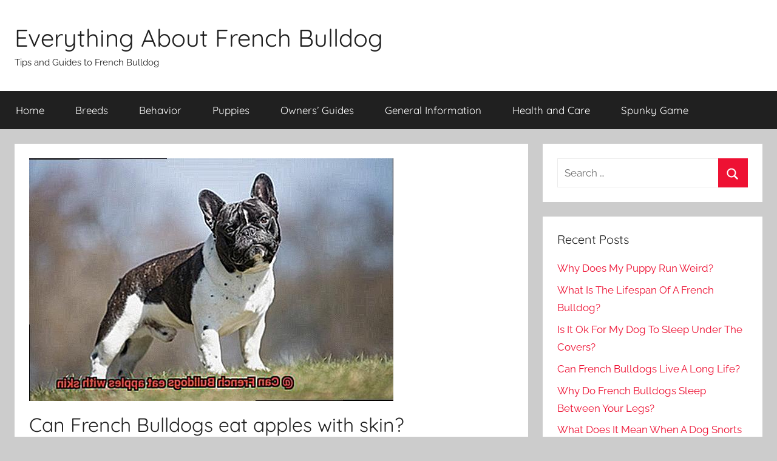

--- FILE ---
content_type: text/html; charset=UTF-8
request_url: https://www.allfrbulldogs.com/can-french-bulldogs-eat-apples-with-skin/
body_size: 18713
content:
<!DOCTYPE html>
<html lang="en-US"
	prefix="og: https://ogp.me/ns#" >

<head>
<meta charset="UTF-8">
<meta name="viewport" content="width=device-width, initial-scale=1">
<link rel="profile" href="https://gmpg.org/xfn/11">

<title>Can French Bulldogs eat apples with skin? – Allfrbulldogs.com</title>

		<!-- All in One SEO 4.1.4.5 -->
		<meta name="robots" content="max-image-preview:large" />
		<link rel="canonical" href="https://www.allfrbulldogs.com/can-french-bulldogs-eat-apples-with-skin/" />
		<meta property="og:locale" content="en_US" />
		<meta property="og:site_name" content="Everything About French Bulldog – Tips and Guides to French Bulldog" />
		<meta property="og:type" content="article" />
		<meta property="og:title" content="Can French Bulldogs eat apples with skin? – Allfrbulldogs.com" />
		<meta property="og:url" content="https://www.allfrbulldogs.com/can-french-bulldogs-eat-apples-with-skin/" />
		<meta property="article:published_time" content="2023-09-15T08:38:43+00:00" />
		<meta property="article:modified_time" content="2023-09-15T08:38:43+00:00" />
		<meta name="twitter:card" content="summary" />
		<meta name="twitter:domain" content="www.allfrbulldogs.com" />
		<meta name="twitter:title" content="Can French Bulldogs eat apples with skin? – Allfrbulldogs.com" />
		<meta name="google" content="nositelinkssearchbox" />
		<script type="application/ld+json" class="aioseo-schema">
			{"@context":"https:\/\/schema.org","@graph":[{"@type":"WebSite","@id":"https:\/\/www.allfrbulldogs.com\/#website","url":"https:\/\/www.allfrbulldogs.com\/","name":"Everything About French Bulldog","description":"Tips and Guides to French Bulldog","inLanguage":"en-US","publisher":{"@id":"https:\/\/www.allfrbulldogs.com\/#organization"}},{"@type":"Organization","@id":"https:\/\/www.allfrbulldogs.com\/#organization","name":"Everything About French Bulldog","url":"https:\/\/www.allfrbulldogs.com\/"},{"@type":"BreadcrumbList","@id":"https:\/\/www.allfrbulldogs.com\/can-french-bulldogs-eat-apples-with-skin\/#breadcrumblist","itemListElement":[{"@type":"ListItem","@id":"https:\/\/www.allfrbulldogs.com\/#listItem","position":1,"item":{"@type":"WebPage","@id":"https:\/\/www.allfrbulldogs.com\/","name":"Home","description":"Welcome to Our French Bulldog Guide Online. We offer everything About a French Bull dog including breeding, Care, Behavior, training and everything else. Enjoy!","url":"https:\/\/www.allfrbulldogs.com\/"},"nextItem":"https:\/\/www.allfrbulldogs.com\/can-french-bulldogs-eat-apples-with-skin\/#listItem"},{"@type":"ListItem","@id":"https:\/\/www.allfrbulldogs.com\/can-french-bulldogs-eat-apples-with-skin\/#listItem","position":2,"item":{"@type":"WebPage","@id":"https:\/\/www.allfrbulldogs.com\/can-french-bulldogs-eat-apples-with-skin\/","name":"Can French Bulldogs eat apples with skin?","url":"https:\/\/www.allfrbulldogs.com\/can-french-bulldogs-eat-apples-with-skin\/"},"previousItem":"https:\/\/www.allfrbulldogs.com\/#listItem"}]},{"@type":"Person","@id":"https:\/\/www.allfrbulldogs.com\/author\/superboyairserbiavirtual\/#author","url":"https:\/\/www.allfrbulldogs.com\/author\/superboyairserbiavirtual\/","name":"French Bulldog Lovers","image":{"@type":"ImageObject","@id":"https:\/\/www.allfrbulldogs.com\/can-french-bulldogs-eat-apples-with-skin\/#authorImage","url":"https:\/\/secure.gravatar.com\/avatar\/37c6e2aef86affeb9ed09c65dcaaa6af?s=96&d=monsterid&r=g","width":96,"height":96,"caption":"French Bulldog Lovers"}},{"@type":"WebPage","@id":"https:\/\/www.allfrbulldogs.com\/can-french-bulldogs-eat-apples-with-skin\/#webpage","url":"https:\/\/www.allfrbulldogs.com\/can-french-bulldogs-eat-apples-with-skin\/","name":"Can French Bulldogs eat apples with skin? \u2013 Allfrbulldogs.com","inLanguage":"en-US","isPartOf":{"@id":"https:\/\/www.allfrbulldogs.com\/#website"},"breadcrumb":{"@id":"https:\/\/www.allfrbulldogs.com\/can-french-bulldogs-eat-apples-with-skin\/#breadcrumblist"},"author":"https:\/\/www.allfrbulldogs.com\/author\/superboyairserbiavirtual\/#author","creator":"https:\/\/www.allfrbulldogs.com\/author\/superboyairserbiavirtual\/#author","image":{"@type":"ImageObject","@id":"https:\/\/www.allfrbulldogs.com\/#mainImage","url":"https:\/\/www.allfrbulldogs.com\/wp-content\/uploads\/2023\/09\/Can-French-Bulldogs-eat-apples-with-skin-05734ba868.jpg","width":600,"height":400},"primaryImageOfPage":{"@id":"https:\/\/www.allfrbulldogs.com\/can-french-bulldogs-eat-apples-with-skin\/#mainImage"},"datePublished":"2023-09-15T08:38:43+05:00","dateModified":"2023-09-15T08:38:43+05:00"},{"@type":"Article","@id":"https:\/\/www.allfrbulldogs.com\/can-french-bulldogs-eat-apples-with-skin\/#article","name":"Can French Bulldogs eat apples with skin? \u2013 Allfrbulldogs.com","inLanguage":"en-US","headline":"Can French Bulldogs eat apples with skin?","author":{"@id":"https:\/\/www.allfrbulldogs.com\/author\/superboyairserbiavirtual\/#author"},"publisher":{"@id":"https:\/\/www.allfrbulldogs.com\/#organization"},"datePublished":"2023-09-15T08:38:43+05:00","dateModified":"2023-09-15T08:38:43+05:00","articleSection":"Owners' Guides","mainEntityOfPage":{"@id":"https:\/\/www.allfrbulldogs.com\/can-french-bulldogs-eat-apples-with-skin\/#webpage"},"isPartOf":{"@id":"https:\/\/www.allfrbulldogs.com\/can-french-bulldogs-eat-apples-with-skin\/#webpage"},"image":{"@type":"ImageObject","@id":"https:\/\/www.allfrbulldogs.com\/#articleImage","url":"https:\/\/www.allfrbulldogs.com\/wp-content\/uploads\/2023\/09\/Can-French-Bulldogs-eat-apples-with-skin-05734ba868.jpg","width":600,"height":400}}]}
		</script>
		<!-- All in One SEO -->


<link rel="alternate" type="application/rss+xml" title="Everything About French Bulldog &raquo; Feed" href="https://www.allfrbulldogs.com/feed/" />
<link rel="alternate" type="application/rss+xml" title="Everything About French Bulldog &raquo; Comments Feed" href="https://www.allfrbulldogs.com/comments/feed/" />
<style type="text/css">
img.wp-smiley,
img.emoji {
	display: inline !important;
	border: none !important;
	box-shadow: none !important;
	height: 1em !important;
	width: 1em !important;
	margin: 0 0.07em !important;
	vertical-align: -0.1em !important;
	background: none !important;
	padding: 0 !important;
}
</style>
	<link rel='stylesheet' id='donovan-theme-fonts-css' href='https://www.allfrbulldogs.com/wp-content/fonts/31391210759c306fc7aaeae442130ec8.css?ver=20201110' type='text/css' media='all' />
<link rel='stylesheet' id='wp-block-library-css' href='https://www.allfrbulldogs.com/wp-includes/css/dist/block-library/style.min.css?ver=6.1.9' type='text/css' media='all' />
<link rel='stylesheet' id='classic-theme-styles-css' href='https://www.allfrbulldogs.com/wp-includes/css/classic-themes.min.css?ver=1' type='text/css' media='all' />
<style id='global-styles-inline-css' type='text/css'>
body{--wp--preset--color--black: #000000;--wp--preset--color--cyan-bluish-gray: #abb8c3;--wp--preset--color--white: #ffffff;--wp--preset--color--pale-pink: #f78da7;--wp--preset--color--vivid-red: #cf2e2e;--wp--preset--color--luminous-vivid-orange: #ff6900;--wp--preset--color--luminous-vivid-amber: #fcb900;--wp--preset--color--light-green-cyan: #7bdcb5;--wp--preset--color--vivid-green-cyan: #00d084;--wp--preset--color--pale-cyan-blue: #8ed1fc;--wp--preset--color--vivid-cyan-blue: #0693e3;--wp--preset--color--vivid-purple: #9b51e0;--wp--preset--color--primary: #ee1133;--wp--preset--color--secondary: #d5001a;--wp--preset--color--tertiary: #bb0000;--wp--preset--color--accent: #1153ee;--wp--preset--color--highlight: #eedc11;--wp--preset--color--light-gray: #f2f2f2;--wp--preset--color--gray: #666666;--wp--preset--color--dark-gray: #202020;--wp--preset--gradient--vivid-cyan-blue-to-vivid-purple: linear-gradient(135deg,rgba(6,147,227,1) 0%,rgb(155,81,224) 100%);--wp--preset--gradient--light-green-cyan-to-vivid-green-cyan: linear-gradient(135deg,rgb(122,220,180) 0%,rgb(0,208,130) 100%);--wp--preset--gradient--luminous-vivid-amber-to-luminous-vivid-orange: linear-gradient(135deg,rgba(252,185,0,1) 0%,rgba(255,105,0,1) 100%);--wp--preset--gradient--luminous-vivid-orange-to-vivid-red: linear-gradient(135deg,rgba(255,105,0,1) 0%,rgb(207,46,46) 100%);--wp--preset--gradient--very-light-gray-to-cyan-bluish-gray: linear-gradient(135deg,rgb(238,238,238) 0%,rgb(169,184,195) 100%);--wp--preset--gradient--cool-to-warm-spectrum: linear-gradient(135deg,rgb(74,234,220) 0%,rgb(151,120,209) 20%,rgb(207,42,186) 40%,rgb(238,44,130) 60%,rgb(251,105,98) 80%,rgb(254,248,76) 100%);--wp--preset--gradient--blush-light-purple: linear-gradient(135deg,rgb(255,206,236) 0%,rgb(152,150,240) 100%);--wp--preset--gradient--blush-bordeaux: linear-gradient(135deg,rgb(254,205,165) 0%,rgb(254,45,45) 50%,rgb(107,0,62) 100%);--wp--preset--gradient--luminous-dusk: linear-gradient(135deg,rgb(255,203,112) 0%,rgb(199,81,192) 50%,rgb(65,88,208) 100%);--wp--preset--gradient--pale-ocean: linear-gradient(135deg,rgb(255,245,203) 0%,rgb(182,227,212) 50%,rgb(51,167,181) 100%);--wp--preset--gradient--electric-grass: linear-gradient(135deg,rgb(202,248,128) 0%,rgb(113,206,126) 100%);--wp--preset--gradient--midnight: linear-gradient(135deg,rgb(2,3,129) 0%,rgb(40,116,252) 100%);--wp--preset--duotone--dark-grayscale: url('#wp-duotone-dark-grayscale');--wp--preset--duotone--grayscale: url('#wp-duotone-grayscale');--wp--preset--duotone--purple-yellow: url('#wp-duotone-purple-yellow');--wp--preset--duotone--blue-red: url('#wp-duotone-blue-red');--wp--preset--duotone--midnight: url('#wp-duotone-midnight');--wp--preset--duotone--magenta-yellow: url('#wp-duotone-magenta-yellow');--wp--preset--duotone--purple-green: url('#wp-duotone-purple-green');--wp--preset--duotone--blue-orange: url('#wp-duotone-blue-orange');--wp--preset--font-size--small: 13px;--wp--preset--font-size--medium: 20px;--wp--preset--font-size--large: 36px;--wp--preset--font-size--x-large: 42px;--wp--preset--spacing--20: 0.44rem;--wp--preset--spacing--30: 0.67rem;--wp--preset--spacing--40: 1rem;--wp--preset--spacing--50: 1.5rem;--wp--preset--spacing--60: 2.25rem;--wp--preset--spacing--70: 3.38rem;--wp--preset--spacing--80: 5.06rem;}:where(.is-layout-flex){gap: 0.5em;}body .is-layout-flow > .alignleft{float: left;margin-inline-start: 0;margin-inline-end: 2em;}body .is-layout-flow > .alignright{float: right;margin-inline-start: 2em;margin-inline-end: 0;}body .is-layout-flow > .aligncenter{margin-left: auto !important;margin-right: auto !important;}body .is-layout-constrained > .alignleft{float: left;margin-inline-start: 0;margin-inline-end: 2em;}body .is-layout-constrained > .alignright{float: right;margin-inline-start: 2em;margin-inline-end: 0;}body .is-layout-constrained > .aligncenter{margin-left: auto !important;margin-right: auto !important;}body .is-layout-constrained > :where(:not(.alignleft):not(.alignright):not(.alignfull)){max-width: var(--wp--style--global--content-size);margin-left: auto !important;margin-right: auto !important;}body .is-layout-constrained > .alignwide{max-width: var(--wp--style--global--wide-size);}body .is-layout-flex{display: flex;}body .is-layout-flex{flex-wrap: wrap;align-items: center;}body .is-layout-flex > *{margin: 0;}:where(.wp-block-columns.is-layout-flex){gap: 2em;}.has-black-color{color: var(--wp--preset--color--black) !important;}.has-cyan-bluish-gray-color{color: var(--wp--preset--color--cyan-bluish-gray) !important;}.has-white-color{color: var(--wp--preset--color--white) !important;}.has-pale-pink-color{color: var(--wp--preset--color--pale-pink) !important;}.has-vivid-red-color{color: var(--wp--preset--color--vivid-red) !important;}.has-luminous-vivid-orange-color{color: var(--wp--preset--color--luminous-vivid-orange) !important;}.has-luminous-vivid-amber-color{color: var(--wp--preset--color--luminous-vivid-amber) !important;}.has-light-green-cyan-color{color: var(--wp--preset--color--light-green-cyan) !important;}.has-vivid-green-cyan-color{color: var(--wp--preset--color--vivid-green-cyan) !important;}.has-pale-cyan-blue-color{color: var(--wp--preset--color--pale-cyan-blue) !important;}.has-vivid-cyan-blue-color{color: var(--wp--preset--color--vivid-cyan-blue) !important;}.has-vivid-purple-color{color: var(--wp--preset--color--vivid-purple) !important;}.has-black-background-color{background-color: var(--wp--preset--color--black) !important;}.has-cyan-bluish-gray-background-color{background-color: var(--wp--preset--color--cyan-bluish-gray) !important;}.has-white-background-color{background-color: var(--wp--preset--color--white) !important;}.has-pale-pink-background-color{background-color: var(--wp--preset--color--pale-pink) !important;}.has-vivid-red-background-color{background-color: var(--wp--preset--color--vivid-red) !important;}.has-luminous-vivid-orange-background-color{background-color: var(--wp--preset--color--luminous-vivid-orange) !important;}.has-luminous-vivid-amber-background-color{background-color: var(--wp--preset--color--luminous-vivid-amber) !important;}.has-light-green-cyan-background-color{background-color: var(--wp--preset--color--light-green-cyan) !important;}.has-vivid-green-cyan-background-color{background-color: var(--wp--preset--color--vivid-green-cyan) !important;}.has-pale-cyan-blue-background-color{background-color: var(--wp--preset--color--pale-cyan-blue) !important;}.has-vivid-cyan-blue-background-color{background-color: var(--wp--preset--color--vivid-cyan-blue) !important;}.has-vivid-purple-background-color{background-color: var(--wp--preset--color--vivid-purple) !important;}.has-black-border-color{border-color: var(--wp--preset--color--black) !important;}.has-cyan-bluish-gray-border-color{border-color: var(--wp--preset--color--cyan-bluish-gray) !important;}.has-white-border-color{border-color: var(--wp--preset--color--white) !important;}.has-pale-pink-border-color{border-color: var(--wp--preset--color--pale-pink) !important;}.has-vivid-red-border-color{border-color: var(--wp--preset--color--vivid-red) !important;}.has-luminous-vivid-orange-border-color{border-color: var(--wp--preset--color--luminous-vivid-orange) !important;}.has-luminous-vivid-amber-border-color{border-color: var(--wp--preset--color--luminous-vivid-amber) !important;}.has-light-green-cyan-border-color{border-color: var(--wp--preset--color--light-green-cyan) !important;}.has-vivid-green-cyan-border-color{border-color: var(--wp--preset--color--vivid-green-cyan) !important;}.has-pale-cyan-blue-border-color{border-color: var(--wp--preset--color--pale-cyan-blue) !important;}.has-vivid-cyan-blue-border-color{border-color: var(--wp--preset--color--vivid-cyan-blue) !important;}.has-vivid-purple-border-color{border-color: var(--wp--preset--color--vivid-purple) !important;}.has-vivid-cyan-blue-to-vivid-purple-gradient-background{background: var(--wp--preset--gradient--vivid-cyan-blue-to-vivid-purple) !important;}.has-light-green-cyan-to-vivid-green-cyan-gradient-background{background: var(--wp--preset--gradient--light-green-cyan-to-vivid-green-cyan) !important;}.has-luminous-vivid-amber-to-luminous-vivid-orange-gradient-background{background: var(--wp--preset--gradient--luminous-vivid-amber-to-luminous-vivid-orange) !important;}.has-luminous-vivid-orange-to-vivid-red-gradient-background{background: var(--wp--preset--gradient--luminous-vivid-orange-to-vivid-red) !important;}.has-very-light-gray-to-cyan-bluish-gray-gradient-background{background: var(--wp--preset--gradient--very-light-gray-to-cyan-bluish-gray) !important;}.has-cool-to-warm-spectrum-gradient-background{background: var(--wp--preset--gradient--cool-to-warm-spectrum) !important;}.has-blush-light-purple-gradient-background{background: var(--wp--preset--gradient--blush-light-purple) !important;}.has-blush-bordeaux-gradient-background{background: var(--wp--preset--gradient--blush-bordeaux) !important;}.has-luminous-dusk-gradient-background{background: var(--wp--preset--gradient--luminous-dusk) !important;}.has-pale-ocean-gradient-background{background: var(--wp--preset--gradient--pale-ocean) !important;}.has-electric-grass-gradient-background{background: var(--wp--preset--gradient--electric-grass) !important;}.has-midnight-gradient-background{background: var(--wp--preset--gradient--midnight) !important;}.has-small-font-size{font-size: var(--wp--preset--font-size--small) !important;}.has-medium-font-size{font-size: var(--wp--preset--font-size--medium) !important;}.has-large-font-size{font-size: var(--wp--preset--font-size--large) !important;}.has-x-large-font-size{font-size: var(--wp--preset--font-size--x-large) !important;}
.wp-block-navigation a:where(:not(.wp-element-button)){color: inherit;}
:where(.wp-block-columns.is-layout-flex){gap: 2em;}
.wp-block-pullquote{font-size: 1.5em;line-height: 1.6;}
</style>
<link rel='stylesheet' id='contact-form-7-css' href='https://www.allfrbulldogs.com/wp-content/plugins/contact-form-7/includes/css/styles.css?ver=5.5.1' type='text/css' media='all' />
<link rel='stylesheet' id='toc-screen-css' href='https://www.allfrbulldogs.com/wp-content/plugins/table-of-contents-plus/screen.min.css?ver=2212' type='text/css' media='all' />
<link rel='stylesheet' id='donovan-stylesheet-css' href='https://www.allfrbulldogs.com/wp-content/themes/donovan/style.css?ver=1.8.4' type='text/css' media='all' />
<script type='text/javascript' src='https://www.allfrbulldogs.com/wp-includes/js/jquery/jquery.min.js?ver=3.6.1' id='jquery-core-js'></script>
<script type='text/javascript' src='https://www.allfrbulldogs.com/wp-includes/js/jquery/jquery-migrate.min.js?ver=3.3.2' id='jquery-migrate-js'></script>
<script type='text/javascript' src='https://www.allfrbulldogs.com/wp-content/themes/donovan/assets/js/svgxuse.min.js?ver=1.2.6' id='svgxuse-js'></script>
<link rel="https://api.w.org/" href="https://www.allfrbulldogs.com/wp-json/" /><link rel="alternate" type="application/json" href="https://www.allfrbulldogs.com/wp-json/wp/v2/posts/7952" /><link rel="EditURI" type="application/rsd+xml" title="RSD" href="https://www.allfrbulldogs.com/xmlrpc.php?rsd" />
<link rel="wlwmanifest" type="application/wlwmanifest+xml" href="https://www.allfrbulldogs.com/wp-includes/wlwmanifest.xml" />
<meta name="generator" content="WordPress 6.1.9" />
<link rel='shortlink' href='https://www.allfrbulldogs.com/?p=7952' />
<link rel="icon" href="https://www.allfrbulldogs.com/wp-content/uploads/2020/09/cropped-icon-512x512-270x270-1-32x32.png" sizes="32x32" />
<link rel="icon" href="https://www.allfrbulldogs.com/wp-content/uploads/2020/09/cropped-icon-512x512-270x270-1-192x192.png" sizes="192x192" />
<link rel="apple-touch-icon" href="https://www.allfrbulldogs.com/wp-content/uploads/2020/09/cropped-icon-512x512-270x270-1-180x180.png" />
<meta name="msapplication-TileImage" content="https://www.allfrbulldogs.com/wp-content/uploads/2020/09/cropped-icon-512x512-270x270-1-270x270.png" />
</head>

<body data-rsssl=1 class="post-template-default single single-post postid-7952 single-format-standard wp-embed-responsive blog-grid-layout">
<svg xmlns="http://www.w3.org/2000/svg" viewBox="0 0 0 0" width="0" height="0" focusable="false" role="none" style="visibility: hidden; position: absolute; left: -9999px; overflow: hidden;" ><defs><filter id="wp-duotone-dark-grayscale"><feColorMatrix color-interpolation-filters="sRGB" type="matrix" values=" .299 .587 .114 0 0 .299 .587 .114 0 0 .299 .587 .114 0 0 .299 .587 .114 0 0 " /><feComponentTransfer color-interpolation-filters="sRGB" ><feFuncR type="table" tableValues="0 0.49803921568627" /><feFuncG type="table" tableValues="0 0.49803921568627" /><feFuncB type="table" tableValues="0 0.49803921568627" /><feFuncA type="table" tableValues="1 1" /></feComponentTransfer><feComposite in2="SourceGraphic" operator="in" /></filter></defs></svg><svg xmlns="http://www.w3.org/2000/svg" viewBox="0 0 0 0" width="0" height="0" focusable="false" role="none" style="visibility: hidden; position: absolute; left: -9999px; overflow: hidden;" ><defs><filter id="wp-duotone-grayscale"><feColorMatrix color-interpolation-filters="sRGB" type="matrix" values=" .299 .587 .114 0 0 .299 .587 .114 0 0 .299 .587 .114 0 0 .299 .587 .114 0 0 " /><feComponentTransfer color-interpolation-filters="sRGB" ><feFuncR type="table" tableValues="0 1" /><feFuncG type="table" tableValues="0 1" /><feFuncB type="table" tableValues="0 1" /><feFuncA type="table" tableValues="1 1" /></feComponentTransfer><feComposite in2="SourceGraphic" operator="in" /></filter></defs></svg><svg xmlns="http://www.w3.org/2000/svg" viewBox="0 0 0 0" width="0" height="0" focusable="false" role="none" style="visibility: hidden; position: absolute; left: -9999px; overflow: hidden;" ><defs><filter id="wp-duotone-purple-yellow"><feColorMatrix color-interpolation-filters="sRGB" type="matrix" values=" .299 .587 .114 0 0 .299 .587 .114 0 0 .299 .587 .114 0 0 .299 .587 .114 0 0 " /><feComponentTransfer color-interpolation-filters="sRGB" ><feFuncR type="table" tableValues="0.54901960784314 0.98823529411765" /><feFuncG type="table" tableValues="0 1" /><feFuncB type="table" tableValues="0.71764705882353 0.25490196078431" /><feFuncA type="table" tableValues="1 1" /></feComponentTransfer><feComposite in2="SourceGraphic" operator="in" /></filter></defs></svg><svg xmlns="http://www.w3.org/2000/svg" viewBox="0 0 0 0" width="0" height="0" focusable="false" role="none" style="visibility: hidden; position: absolute; left: -9999px; overflow: hidden;" ><defs><filter id="wp-duotone-blue-red"><feColorMatrix color-interpolation-filters="sRGB" type="matrix" values=" .299 .587 .114 0 0 .299 .587 .114 0 0 .299 .587 .114 0 0 .299 .587 .114 0 0 " /><feComponentTransfer color-interpolation-filters="sRGB" ><feFuncR type="table" tableValues="0 1" /><feFuncG type="table" tableValues="0 0.27843137254902" /><feFuncB type="table" tableValues="0.5921568627451 0.27843137254902" /><feFuncA type="table" tableValues="1 1" /></feComponentTransfer><feComposite in2="SourceGraphic" operator="in" /></filter></defs></svg><svg xmlns="http://www.w3.org/2000/svg" viewBox="0 0 0 0" width="0" height="0" focusable="false" role="none" style="visibility: hidden; position: absolute; left: -9999px; overflow: hidden;" ><defs><filter id="wp-duotone-midnight"><feColorMatrix color-interpolation-filters="sRGB" type="matrix" values=" .299 .587 .114 0 0 .299 .587 .114 0 0 .299 .587 .114 0 0 .299 .587 .114 0 0 " /><feComponentTransfer color-interpolation-filters="sRGB" ><feFuncR type="table" tableValues="0 0" /><feFuncG type="table" tableValues="0 0.64705882352941" /><feFuncB type="table" tableValues="0 1" /><feFuncA type="table" tableValues="1 1" /></feComponentTransfer><feComposite in2="SourceGraphic" operator="in" /></filter></defs></svg><svg xmlns="http://www.w3.org/2000/svg" viewBox="0 0 0 0" width="0" height="0" focusable="false" role="none" style="visibility: hidden; position: absolute; left: -9999px; overflow: hidden;" ><defs><filter id="wp-duotone-magenta-yellow"><feColorMatrix color-interpolation-filters="sRGB" type="matrix" values=" .299 .587 .114 0 0 .299 .587 .114 0 0 .299 .587 .114 0 0 .299 .587 .114 0 0 " /><feComponentTransfer color-interpolation-filters="sRGB" ><feFuncR type="table" tableValues="0.78039215686275 1" /><feFuncG type="table" tableValues="0 0.94901960784314" /><feFuncB type="table" tableValues="0.35294117647059 0.47058823529412" /><feFuncA type="table" tableValues="1 1" /></feComponentTransfer><feComposite in2="SourceGraphic" operator="in" /></filter></defs></svg><svg xmlns="http://www.w3.org/2000/svg" viewBox="0 0 0 0" width="0" height="0" focusable="false" role="none" style="visibility: hidden; position: absolute; left: -9999px; overflow: hidden;" ><defs><filter id="wp-duotone-purple-green"><feColorMatrix color-interpolation-filters="sRGB" type="matrix" values=" .299 .587 .114 0 0 .299 .587 .114 0 0 .299 .587 .114 0 0 .299 .587 .114 0 0 " /><feComponentTransfer color-interpolation-filters="sRGB" ><feFuncR type="table" tableValues="0.65098039215686 0.40392156862745" /><feFuncG type="table" tableValues="0 1" /><feFuncB type="table" tableValues="0.44705882352941 0.4" /><feFuncA type="table" tableValues="1 1" /></feComponentTransfer><feComposite in2="SourceGraphic" operator="in" /></filter></defs></svg><svg xmlns="http://www.w3.org/2000/svg" viewBox="0 0 0 0" width="0" height="0" focusable="false" role="none" style="visibility: hidden; position: absolute; left: -9999px; overflow: hidden;" ><defs><filter id="wp-duotone-blue-orange"><feColorMatrix color-interpolation-filters="sRGB" type="matrix" values=" .299 .587 .114 0 0 .299 .587 .114 0 0 .299 .587 .114 0 0 .299 .587 .114 0 0 " /><feComponentTransfer color-interpolation-filters="sRGB" ><feFuncR type="table" tableValues="0.098039215686275 1" /><feFuncG type="table" tableValues="0 0.66274509803922" /><feFuncB type="table" tableValues="0.84705882352941 0.41960784313725" /><feFuncA type="table" tableValues="1 1" /></feComponentTransfer><feComposite in2="SourceGraphic" operator="in" /></filter></defs></svg>
	<div id="page" class="site">
		<a class="skip-link screen-reader-text" href="#content">Skip to content</a>

		
		
		<header id="masthead" class="site-header clearfix" role="banner">

			<div class="header-main container clearfix">

				<div id="logo" class="site-branding clearfix">

										
			<p class="site-title"><a href="https://www.allfrbulldogs.com/" rel="home">Everything About French Bulldog</a></p>

							
			<p class="site-description">Tips and Guides to French Bulldog</p>

			
				</div><!-- .site-branding -->

				
			</div><!-- .header-main -->

			

	<div id="main-navigation-wrap" class="primary-navigation-wrap">

		<div id="main-navigation-container" class="primary-navigation-container container">

			
			<button class="primary-menu-toggle menu-toggle" aria-controls="primary-menu" aria-expanded="false" >
				<svg class="icon icon-menu" aria-hidden="true" role="img"> <use xlink:href="https://www.allfrbulldogs.com/wp-content/themes/donovan/assets/icons/genericons-neue.svg#menu"></use> </svg><svg class="icon icon-close" aria-hidden="true" role="img"> <use xlink:href="https://www.allfrbulldogs.com/wp-content/themes/donovan/assets/icons/genericons-neue.svg#close"></use> </svg>				<span class="menu-toggle-text">Menu</span>
			</button>

			<div class="primary-navigation">

				<nav id="site-navigation" class="main-navigation" role="navigation"  aria-label="Primary Menu">

					<ul id="primary-menu" class="menu"><li id="menu-item-20" class="menu-item menu-item-type-custom menu-item-object-custom menu-item-home menu-item-20"><a href="https://www.allfrbulldogs.com/">Home</a></li>
<li id="menu-item-21" class="menu-item menu-item-type-taxonomy menu-item-object-category menu-item-21"><a href="https://www.allfrbulldogs.com/french-bulldog-breeds/">Breeds</a></li>
<li id="menu-item-201" class="menu-item menu-item-type-taxonomy menu-item-object-category menu-item-201"><a href="https://www.allfrbulldogs.com/french-bulldog-behavior/">Behavior</a></li>
<li id="menu-item-216" class="menu-item menu-item-type-taxonomy menu-item-object-category menu-item-216"><a href="https://www.allfrbulldogs.com/french-bulldog-puppies/">Puppies</a></li>
<li id="menu-item-197" class="menu-item menu-item-type-taxonomy menu-item-object-category current-post-ancestor current-menu-parent current-post-parent menu-item-197"><a href="https://www.allfrbulldogs.com/french-bulldog-owners-guides/">Owners&#8217; Guides</a></li>
<li id="menu-item-1434" class="menu-item menu-item-type-taxonomy menu-item-object-category menu-item-1434"><a href="https://www.allfrbulldogs.com/owners-guides/">General Information</a></li>
<li id="menu-item-202" class="menu-item menu-item-type-taxonomy menu-item-object-category menu-item-202"><a href="https://www.allfrbulldogs.com/french-bulldog-health-and-care/">Health and Care</a></li>
<li id="menu-item-10259" class="menu-item menu-item-type-custom menu-item-object-custom menu-item-10259"><a href="https://gosprunki.com/">Spunky Game</a></li>
</ul>				</nav><!-- #site-navigation -->

			</div><!-- .primary-navigation -->

		</div>

	</div>



			
			
		</header><!-- #masthead -->

		
		<div id="content" class="site-content container">

			
	<div id="primary" class="content-area">
		<main id="main" class="site-main">

		
<article id="post-7952" class="post-7952 post type-post status-publish format-standard has-post-thumbnail hentry category-french-bulldog-owners-guides comments-off">

	
			<div class="post-image">
				<img width="600" height="400" src="https://www.allfrbulldogs.com/wp-content/uploads/2023/09/Can-French-Bulldogs-eat-apples-with-skin-05734ba868.jpg" class="attachment-post-thumbnail size-post-thumbnail wp-post-image" alt="" decoding="async" srcset="https://www.allfrbulldogs.com/wp-content/uploads/2023/09/Can-French-Bulldogs-eat-apples-with-skin-05734ba868.jpg 600w, https://www.allfrbulldogs.com/wp-content/uploads/2023/09/Can-French-Bulldogs-eat-apples-with-skin-05734ba868-300x200.jpg 300w" sizes="(max-width: 600px) 100vw, 600px" />			</div>

			
	<div class="post-content">

		<header class="entry-header">

			<h1 class="entry-title">Can French Bulldogs eat apples with skin?</h1>
			<div class="entry-meta post-details"><span class="posted-on meta-date">Posted on <a href="https://www.allfrbulldogs.com/can-french-bulldogs-eat-apples-with-skin/" rel="bookmark"><time class="entry-date published updated" datetime="2023-09-15T13:38:43+05:00">September 15, 2023</time></a></span><span class="posted-by meta-author"> by <span class="author vcard"><a class="url fn n" href="https://www.allfrbulldogs.com/author/superboyairserbiavirtual/" title="View all posts by French Bulldog Lovers" rel="author">French Bulldog Lovers</a></span></span></div>
		</header><!-- .entry-header -->

		<div class="entry-content clearfix">

			<p>Today, we&#8217;re sinking our teeth into a juicy question that&#8217;s been wagging its way through our minds. Are apples, with their tantalizing skin intact, a safe and scrumptious treat for our beloved bat-eared buddies? Prepare to be surprised.</p><div class='code-block code-block-1' style='margin: 8px 0; clear: both;'>
<script data-rocketlazyloadscript='https://pagead2.googlesyndication.com/pagead/js/adsbygoogle.js?client=ca-pub-7243407450383237' async 
     crossorigin="anonymous"></script>
<!-- test20170714 -->
<ins class="adsbygoogle"
     style="display:block"
     data-ad-client="ca-pub-7243407450383237"
     data-ad-slot="8029479904"
     data-ad-format="auto"
     data-full-width-responsive="true"></ins>
<script>
     (adsbygoogle = window.adsbygoogle || []).push({});
</script></div>

<p>As devoted pet parents, we&#8217;re always on the lookout for ways to nourish our furry companions. Apples, with their impressive nutritional profile and mouthwatering flavors, can offer a multitude of health benefits for our Frenchies. However, before we add these fruity delights to their menu, it&#8217;s crucial to weigh the pros and cons to ensure their safety and well-being.</p>
<p>In this blog post, we&#8217;ll explore the nutritional advantages that come with feeding French Bulldogs apples including the skin. We&#8217;ll dig into potential health risks, consider different perspectives, and provide invaluable advice for fellow pet owners so you can make an informed decision. So grab a seat, fetch yourself a healthy snack, and let&#8217;s embark on this apple-filled adventure together.</p>
<h2><span id="The_Benefits_of_Apples_for_French_Bulldogs"><strong>The Benefits of Apples for French Bulldogs </strong></span></h2><div id="toc_container" class="toc_white no_bullets"><p class="toc_title">Contents</p><ul class="toc_list"><li><a href="#The_Benefits_of_Apples_for_French_Bulldogs"><span class="toc_number toc_depth_1">1</span> The Benefits of Apples for French Bulldogs </a><ul><li><a href="#Boosts_Immune_System"><span class="toc_number toc_depth_2">1.1</span> Boosts Immune System</a></li><li><a href="#Aids_in_Digestion"><span class="toc_number toc_depth_2">1.2</span> Aids in Digestion</a></li><li><a href="#Reduces_Inflammation"><span class="toc_number toc_depth_2">1.3</span> Reduces Inflammation</a></li><li><a href="#Hydrates_Your_Frenchie"><span class="toc_number toc_depth_2">1.4</span> Hydrates Your Frenchie</a></li><li><a href="#Promotes_Dental_Health"><span class="toc_number toc_depth_2">1.5</span> Promotes Dental Health</a></li><li><a href="#Precautions_to_Take"><span class="toc_number toc_depth_2">1.6</span> Precautions to Take</a></li></ul></li><li><a href="#How_to_Prepare_Apples_for_French_Bulldogs"><span class="toc_number toc_depth_1">2</span> How to Prepare Apples for French Bulldogs </a><ul><li><a href="#Choose_Organic_Apples"><span class="toc_number toc_depth_2">2.1</span> Choose Organic Apples:</a></li><li><a href="#Wash_Thoroughly"><span class="toc_number toc_depth_2">2.2</span> Wash Thoroughly:</a></li><li><a href="#Remove_Core_and_Seeds"><span class="toc_number toc_depth_2">2.3</span> Remove Core and Seeds:</a></li><li><a href="#To_Peel_or_Not_to_Peel"><span class="toc_number toc_depth_2">2.4</span> To Peel or Not to Peel:</a></li><li><a href="#Monitor_for_Adverse_Reactions"><span class="toc_number toc_depth_2">2.5</span> Monitor for Adverse Reactions:</a></li></ul></li><li><a href="#What_Are_the_Risks_of_Feeding_Apples_with_Skin_to_French_Bulldogs"><span class="toc_number toc_depth_1">3</span> What Are the Risks of Feeding Apples with Skin to French Bulldogs? </a><ul><li><a href="#Gastrointestinal_Upset"><span class="toc_number toc_depth_2">3.1</span> Gastrointestinal Upset:</a></li><li><a href="#Pesticides_and_Chemicals"><span class="toc_number toc_depth_2">3.2</span> Pesticides and Chemicals:</a></li><li><a href="#Allergic_Reactions"><span class="toc_number toc_depth_2">3.3</span> Allergic Reactions:</a></li><li><a href="#Choking_Hazard"><span class="toc_number toc_depth_2">3.4</span> Choking Hazard:</a></li><li><a href="#Moderation_is_Key"><span class="toc_number toc_depth_2">3.5</span> Moderation is Key:</a></li><li><a href="#Conclusion"><span class="toc_number toc_depth_2">3.6</span> Conclusion:</a></li></ul></li><li><a href="#Tips_for_Introducing_Apples_into_a_French_Bulldog8217s_Diet"><span class="toc_number toc_depth_1">4</span> Tips for Introducing Apples into a French Bulldog&#8217;s Diet </a><ul><li><a href="#Start_Small_and_Monitor_Their_Reaction"><span class="toc_number toc_depth_2">4.1</span> Start Small and Monitor Their Reaction:</a></li><li><a href="#Gradually_Introduce_the_Skin"><span class="toc_number toc_depth_2">4.2</span> Gradually Introduce the Skin:</a></li><li><a href="#Wash_Thoroughly-2"><span class="toc_number toc_depth_2">4.3</span> Wash Thoroughly:</a></li><li><a href="#Remove_Core_and_Seeds-2"><span class="toc_number toc_depth_2">4.4</span> Remove Core and Seeds:</a></li><li><a href="#Moderation_is_Key-2"><span class="toc_number toc_depth_2">4.5</span> Moderation is Key:</a></li><li><a href="#Consult_with_Your_Veterinarian"><span class="toc_number toc_depth_2">4.6</span> Consult with Your Veterinarian:</a></li></ul></li><li><a href="#Nutritional_Content_of_Apples_and_Their_Benefits_for_French_Bulldogs"><span class="toc_number toc_depth_1">5</span> Nutritional Content of Apples and Their Benefits for French Bulldogs </a><ul><li><a href="#Low_in_Calories_and_Fat"><span class="toc_number toc_depth_2">5.1</span> Low in Calories and Fat</a></li><li><a href="#Promotes_Healthy_Digestion"><span class="toc_number toc_depth_2">5.2</span> Promotes Healthy Digestion</a></li><li><a href="#Boosts_Immune_System-2"><span class="toc_number toc_depth_2">5.3</span> Boosts Immune System</a></li><li><a href="#Healthy_Skin_and_Coat"><span class="toc_number toc_depth_2">5.4</span> Healthy Skin and Coat</a></li><li><a href="#The_Importance_of_Apple_Skin"><span class="toc_number toc_depth_2">5.5</span> The Importance of Apple Skin</a></li><li><a href="#Feeding_Tips"><span class="toc_number toc_depth_2">5.6</span> Feeding Tips</a></li><li><a href="#Consult_Your_Veterinarian"><span class="toc_number toc_depth_2">5.7</span> Consult Your Veterinarian</a></li></ul></li><li><a href="#Signs_of_Digestive_Issues_in_French_Bulldogs_After_Eating_Apples_with_Skin"><span class="toc_number toc_depth_1">6</span> Signs of Digestive Issues in French Bulldogs After Eating Apples with Skin </a><ul><li><a href="#Signs_of_Digestive_Issues"><span class="toc_number toc_depth_2">6.1</span> Signs of Digestive Issues:</a></li><li><a href="#Prevention_and_Treatment"><span class="toc_number toc_depth_2">6.2</span> Prevention and Treatment:</a></li></ul></li><li><a href="#How_Much_Apple_Should_I_Give_My_French_Bulldog"><span class="toc_number toc_depth_1">7</span> How Much Apple Should I Give My French Bulldog? </a><ul><li><a href="#Size_Matters"><span class="toc_number toc_depth_2">7.1</span> Size Matters</a></li><li><a href="#Moderation_is_Key-3"><span class="toc_number toc_depth_2">7.2</span> Moderation is Key</a></li><li><a href="#Remove_the_Core_and_Seeds"><span class="toc_number toc_depth_2">7.3</span> Remove the Core and Seeds</a></li><li><a href="#Peel_the_Apple"><span class="toc_number toc_depth_2">7.4</span> Peel the Apple</a></li><li><a href="#Watch_for_Allergic_Reactions_and_Digestive_Issues"><span class="toc_number toc_depth_2">7.5</span> Watch for Allergic Reactions and Digestive Issues</a></li></ul></li><li><a href="#Alternatives_to_Feeding_Your_French_Bulldog_Apples_with_Skin"><span class="toc_number toc_depth_1">8</span> Alternatives to Feeding Your French Bulldog Apples with Skin </a></li><li><a href="#Conclusion-2"><span class="toc_number toc_depth_1">9</span> Conclusion</a><ul><li><a href="#You_may_also_like"><span class="toc_number toc_depth_2">9.1</span> You may also like:</a></li></ul></li></ul></div>

<p>When it comes to keeping our French Bulldogs happy and healthy, diet plays a crucial role. One fruit that can provide several benefits to our furry friends is the apple. Apples are not only delicious but also packed with essential vitamins and nutrients that can support their overall well-being. Let&#8217;s take a closer look at the benefits of apples for French Bulldogs.</p>
<p><img width="1024" height="614" decoding="async" class="aligncenter" src="https://www.allfrbulldogs.com/wp-content/uploads/2023/09/Can-French-Bulldogs-eat-apples-with-skin-8314c4fb81.jpg" alt="Can French Bulldogs eat apples with skin-2"/> </p>
<h3><span id="Boosts_Immune_System"><strong>Boosts Immune System</strong></span></h3>
<p>Apples are rich in vitamins A and C, which are known to strengthen the immune system. By incorporating apples into your French Bulldog&#8217;s diet, you can help them fight off common illnesses and stay healthy.</p>
<h3><span id="Aids_in_Digestion"><strong>Aids in Digestion</strong></span></h3>
<p>The skin of apples contains a significant amount of fiber, which can aid in digestion and promote regular bowel movements in French Bulldogs. This can be particularly beneficial for dogs that struggle with constipation or other digestive issues.</p>
<h3><span id="Reduces_Inflammation"><strong>Reduces Inflammation</strong></span></h3>
<p>Apples contain natural antioxidants, such as flavonoids and polyphenols, which have anti-inflammatory properties. These antioxidants help reduce inflammation in the body and protect French Bulldogs against certain diseases.</p>
<h3><span id="Hydrates_Your_Frenchie"><strong>Hydrates Your Frenchie</strong></span></h3>
<p>Apples have a high water content, making them a great source of hydration for French Bulldogs. Keeping your furry friend hydrated is essential for their overall health and well-being.</p>
<h3><span id="Promotes_Dental_Health"><strong>Promotes Dental Health</strong></span></h3>
<p>Chewing on apple slices can help promote dental health for French Bulldogs. The act of chewing helps remove plaque and tartar buildup on their teeth, reducing the risk of dental problems.</p>
<h3><span id="Precautions_to_Take"><strong>Precautions to Take</strong></span></h3>
<p>While apples are generally safe for French Bulldogs, it&#8217;s important to take some precautions. Remove the core and seeds before feeding them to your Frenchie, as these parts can be a choking hazard and contain small amounts of cyanide.</p>
<p>Additionally, some dogs may have a sensitive digestive system, so it&#8217;s recommended to introduce apples gradually into their diet and monitor their reaction. If you notice any signs of discomfort or digestive issues, consult your veterinarian for guidance.</p>
<h2><span id="How_to_Prepare_Apples_for_French_Bulldogs"><strong>How to Prepare Apples for French Bulldogs </strong></span></h2>
<p>The answer is yes. Apples can be a healthy and delicious snack for your furry friend, but it&#8217;s important to prepare them properly. In this guide, we will explore how to prepare apples for French Bulldogs, ensuring their safety and enjoyment.</p>
<h3><span id="Choose_Organic_Apples"><strong>Choose Organic Apples:</strong></span></h3>
<p>When selecting apples for your French Bulldog, opt for organic ones. Organic apples are free from harmful pesticides and chemicals, making them a safer choice for your pet.</p>
<h3><span id="Wash_Thoroughly"><strong>Wash Thoroughly:</strong></span></h3>
<p>Before serving the apple to your French Bulldog, give it a good wash under running water. This step helps remove any dirt or residue that may be present on the skin.</p>
<h3><span id="Remove_Core_and_Seeds"><strong>Remove Core and Seeds:</strong></span></h3>
<p>To prevent choking hazards and potential cyanide ingestion, it&#8217;s essential to remove the core and seeds of the apple. Cut the apple into small, bite-sized pieces, discarding all seeds and the core.</p>
<h3><span id="To_Peel_or_Not_to_Peel"><strong>To Peel or Not to Peel:</strong></span></h3>
<p>The decision to peel the apple depends on your French Bulldog&#8217;s preference and tolerance. While the skin contains beneficial nutrients and fiber, some dogs may have difficulty digesting it. If your dog has a sensitive stomach or experiences digestive issues, consider peeling the apple before serving it.</p>
<h3><span id="Monitor_for_Adverse_Reactions"><strong>Monitor for Adverse Reactions:</strong></span></h3>
<p>After introducing apples into your French Bulldog&#8217;s diet, keep a close eye on them for any adverse reactions. Some dogs may have allergies or sensitivities to certain fruits, including apples. Watch out for diarrhea, vomiting, excessive scratching, or any other unusual symptoms. If in doubt, consult with your veterinarian.</p>
<h2><span id="What_Are_the_Risks_of_Feeding_Apples_with_Skin_to_French_Bulldogs"><strong>What Are the Risks of Feeding Apples with Skin to French Bulldogs? </strong></span></h2>
<p>French Bulldogs are beloved companions known for their unique personalities and adorable looks. As a responsible owner, you want to provide them with a balanced and nutritious diet.</p>
<p>But what about apples? Are they a safe treat for your furry friend? In this blog post, we&#8217;ll explore the risks of feeding apples with skin to French Bulldogs and provide you with expert advice to keep your pup happy and healthy.</p>
<h3><span id="Gastrointestinal_Upset"><strong>Gastrointestinal Upset:</strong></span></h3>
<p>French Bulldogs have sensitive stomachs, and introducing new foods can sometimes lead to digestive issues. The high fiber content in apple skin may cause gastrointestinal upset, including diarrhea or vomiting. To avoid such problems, it is recommended to peel the apple before feeding it to your French Bulldog.</p>
<h3><span id="Pesticides_and_Chemicals"><strong>Pesticides and Chemicals:</strong></span></h3>
<p>Conventionally grown apples are often treated with pesticides to protect them from pests and diseases. These chemicals can be harmful to dogs if ingested in large quantities or over a prolonged period. Opting for organic apples or thoroughly washing and peeling conventionally grown ones reduces the risk of exposing your French Bulldog to harmful pesticides.</p>
<h3><span id="Allergic_Reactions"><strong>Allergic Reactions:</strong></span></h3>
<p>French Bulldogs are prone to allergies and food sensitivities. Apple skins contain phenols, natural compounds that can trigger allergic reactions in some dogs. If your French Bulldog has a history of food allergies or sensitivities, it&#8217;s best to consult with your veterinarian before feeding them apples with skin.</p>
<h3><span id="Choking_Hazard"><strong>Choking Hazard:</strong></span></h3>
<p>The size and shape of apple slices can pose a choking hazard, especially for brachycephalic breeds like French Bulldogs. Their short noses make it more challenging for them to chew and swallow large pieces of food. Always cut the apple into small, bite-sized pieces and remove any seeds or cores before offering it to your French Bulldog.</p>
<h3><span id="Moderation_is_Key"><strong>Moderation is Key:</strong></span></h3>
<p>While apples can provide some nutritional benefits, they should be given as an occasional treat and in moderation. Apples are high in sugar and calories, which can contribute to weight gain and other health issues if fed excessively. Remember, a balanced diet is essential for your French Bulldog&#8217;s overall well-being.</p>
<h3><span id="Conclusion"><strong>Conclusion:</strong></span></h3>
<p>Feeding apples with skin to French Bulldogs can pose certain risks, including gastrointestinal upset, exposure to pesticides, allergic reactions, and choking hazards. To minimize these risks, it is best to peel and core the apples before offering them to your furry friend. Prioritize their health by consulting with a veterinarian and providing a well-balanced diet that includes occasional treats such as apples.</p>
<h2><span id="Tips_for_Introducing_Apples_into_a_French_Bulldog8217s_Diet"><strong>Tips for Introducing Apples into a French Bulldog&#8217;s Diet </strong></span></h2>
<p>Apples can be a nutritious and delicious addition to your furry friend&#8217;s meals. However, it&#8217;s crucial to introduce them gradually and in moderation to avoid any digestive issues. In this article, we&#8217;ll explore some tips for safely incorporating apples into your French Bulldog&#8217;s diet.</p>
<h3><span id="Start_Small_and_Monitor_Their_Reaction"><strong>Start Small and Monitor Their Reaction:</strong></span></h3>
<p>When introducing apples to your French Bulldog, start by offering small pieces without the skin. Observe their reaction and look for any signs of discomfort or allergic reactions such as vomiting, diarrhea, or excessive itching. Every dog is different, so it&#8217;s essential to monitor their response closely.</p>
<h3><span id="Gradually_Introduce_the_Skin"><strong>Gradually Introduce the Skin:</strong></span></h3>
<p>If your French Bulldog tolerates the apple slices well, you can gradually introduce the skin. The skin contains fiber and nutrients but can be tough to digest for some dogs. Keep an eye on their digestion and ensure there are no adverse reactions.</p>
<h3><span id="Wash_Thoroughly-2"><strong>Wash Thoroughly:</strong></span></h3>
<p>Before feeding apples to your French Bulldog, make sure to wash them thoroughly. This helps remove any pesticides or residue that may be present on the skin. Organic apples are an excellent choice as they are free from chemical treatments.</p>
<h3><span id="Remove_Core_and_Seeds-2"><strong>Remove Core and Seeds:</strong></span></h3>
<p>To keep your French Bulldog safe, remember to remove the core and seeds before giving them apple slices. Apple seeds contain a small amount of cyanide, which can be toxic if consumed in large quantities.</p>
<h3><span id="Moderation_is_Key-2"><strong>Moderation is Key:</strong></span></h3>
<p>While apples are a healthy snack rich in vitamins and fiber, it&#8217;s important not to overfeed your French Bulldog with apples or any other fruits. Moderation is key to prevent upset stomach or weight gain.</p>
<h3><span id="Consult_with_Your_Veterinarian"><strong>Consult with Your Veterinarian:</strong></span></h3>
<p>If you notice any signs of digestive upset or allergic reactions after introducing apples into your French Bulldog&#8217;s diet, consult with your veterinarian for further guidance. They can provide personalized advice based on your dog&#8217;s specific needs.</p>
<h2><span id="Nutritional_Content_of_Apples_and_Their_Benefits_for_French_Bulldogs"><strong>Nutritional Content of Apples and Their Benefits for French Bulldogs </strong></span></h2>
<p>As a French Bulldog owner, you want to ensure that your furry friend is getting the best nutrition possible. One fruit that can provide several health benefits for your French Bulldog is the apple. Let&#8217;s dive into the nutritional content of apples and explore how they can benefit your pup.</p>
<h3><span id="Low_in_Calories_and_Fat"><strong>Low in Calories and Fat</strong></span></h3>
<p>Apples are a low-calorie and low-fat fruit, making them an excellent snack option for French Bulldogs who may be prone to weight gain or obesity. This is especially important as French Bulldogs are prone to weight issues, so offering them a healthy and low-calorie treat like apples can help keep their weight in check.</p>
<h3><span id="Promotes_Healthy_Digestion"><strong>Promotes Healthy Digestion</strong></span></h3>
<p>Apples are packed with dietary fiber, which is essential for maintaining a healthy digestive system in French Bulldogs. Fiber helps prevent constipation and keeps things moving smoothly in their digestive tract. It also aids in regulating blood sugar levels and improving overall gastrointestinal health.</p>
<h3><span id="Boosts_Immune_System-2"><strong>Boosts Immune System</strong></span></h3>
<p>Rich in antioxidants like vitamin C and flavonoids, apples can help boost your French Bulldog&#8217;s immune system. These antioxidants protect against cell damage caused by free radicals and can also have anti-inflammatory properties, which may benefit dogs with certain health conditions, such as arthritis.</p>
<h3><span id="Healthy_Skin_and_Coat"><strong>Healthy Skin and Coat</strong></span></h3>
<p>Apples contain vitamins A and E, which are crucial for maintaining healthy skin and coat in French Bulldogs. These vitamins help prevent dryness, itching, and flakiness of the skin, ensuring that your pup&#8217;s coat remains shiny and lustrous.</p>
<h3><span id="The_Importance_of_Apple_Skin"><strong>The Importance of Apple Skin</strong></span></h3>
<p>While the flesh of apples is nutritious, the skin contains higher concentrations of certain nutrients like fiber and antioxidants. However, it&#8217;s important to wash the skin thoroughly to remove any pesticides or contaminants before feeding it to your French Bulldog.</p>
<h3><span id="Feeding_Tips"><strong>Feeding Tips</strong></span></h3>
<p>When introducing apples to your French Bulldog&#8217;s diet, it&#8217;s important to do so in moderation. Start with small amounts of apple slices without the skin and observe how your pup reacts before gradually increasing the quantity. Remember to remove the seeds and core as they contain trace amounts of cyanide, which can be toxic if ingested in large quantities.</p>
<h3><span id="Consult_Your_Veterinarian"><strong>Consult Your Veterinarian</strong></span></h3>
<p>If your French Bulldog has any underlying health conditions or dietary restrictions, it&#8217;s always a good idea to consult with your veterinarian before introducing apples or any new food into their diet. They can provide personalized advice based on your pup&#8217;s individual needs.</p>
<h2><span id="Signs_of_Digestive_Issues_in_French_Bulldogs_After_Eating_Apples_with_Skin"><strong>Signs of Digestive Issues in French Bulldogs After Eating Apples with Skin </strong></span></h2>
<p>French Bulldogs are known for their love of food, and apples can be a delightful treat for them. However, some Frenchies may experience digestive issues after indulging in apples with skin. In this article, we&#8217;ll explore the signs of digestive issues to look out for and provide tips on how to keep your furry friend happy and healthy.</p>
<h3><span id="Signs_of_Digestive_Issues"><strong>Signs of Digestive Issues:</strong></span></h3>
<ul>
<li>Diarrhea: Watch out for loose stools or increased frequency of bowel movements. The high fiber content in apple skins can be difficult for sensitive tummies to process.</li>
<li>Vomiting: If your Frenchie struggles to digest the tough and fibrous apple skin, it may lead to vomiting. Keep an eye out for any regurgitation after apple consumption.</li>
<li>Bloating and Discomfort: Fiber can cause gas and bloating in dogs with sensitive stomachs. If your Frenchie seems uncomfortable or shows signs of abdominal distention, it may be due to apple skin ingestion.</li>
<li>Abdominal Pain or Cramping: Some French Bulldogs may experience discomfort or cramping as their digestive system works hard to break down the tough skin. Monitor their behavior for signs of distress.</li>
</ul>
<h3><span id="Prevention_and_Treatment"><strong>Prevention and Treatment:</strong></span></h3>
<ul>
<li>Remove the Skin: To avoid potential digestive issues, simply peel the apples before feeding them to your Frenchie. This eliminates the risk of adverse reactions.</li>
<li>Moderation is Key: Even if your Frenchie has a robust digestive system, it&#8217;s important to offer apples in moderation. Too much fiber can upset their stomachs, so stick to small slices as an occasional treat.</li>
<li>Consult Your Vet: If you notice persistent or severe digestive issues after apple consumption, consult your veterinarian. They can offer tailored advice based on your Frenchie&#8217;s specific needs.</li>
</ul>
<h2><span id="How_Much_Apple_Should_I_Give_My_French_Bulldog"><strong>How Much Apple Should I Give My French Bulldog? </strong></span></h2>
<p>French Bulldogs are adorable little pups with big personalities, and they can also have big appetites. As a responsible pet owner, you want to make sure you&#8217;re giving your furry friend the right amount of apple as a treat. So, how much apple should you give your French Bulldog? Let&#8217;s dig into the details and find out.</p>
<h3><span id="Size_Matters"><strong>Size Matters</strong></span></h3>
<p>French Bulldogs are small dogs, typically weighing between 16-28 pounds. Due to their size, it&#8217;s important to keep their portion sizes in mind. When it comes to apples, start with small pieces or slices as a treat.</p>
<h3><span id="Moderation_is_Key-3"><strong>Moderation is Key</strong></span></h3>
<p>While apples are a healthy snack for dogs, it&#8217;s important to feed them in moderation. Too much apple can lead to an upset stomach or diarrhea. As a general guideline, offer apple treats occasionally rather than making them a regular part of your dog&#8217;s daily diet.</p>
<h3><span id="Remove_the_Core_and_Seeds"><strong>Remove the Core and Seeds</strong></span></h3>
<p>Before giving your French Bulldog an apple treat, make sure to remove the core and seeds. Apple seeds contain small amounts of cyanide, which can be harmful if consumed in large quantities. The core can also pose a choking hazard for your dog. So, play it safe and take out the core and seeds before giving them an apple slice.</p>
<h3><span id="Peel_the_Apple"><strong>Peel the Apple</strong></span></h3>
<p>While the skin of an apple is not toxic, it can be difficult for some dogs to digest. It may cause stomach upset or diarrhea. To avoid any tummy troubles for your French Bulldog, peel the apple before offering it as a treat.</p>
<h3><span id="Watch_for_Allergic_Reactions_and_Digestive_Issues"><strong>Watch for Allergic Reactions and Digestive Issues</strong></span></h3>
<p>Every dog is unique, and some may have allergies or sensitivities to certain foods, including apples. If you notice any digestive issues like vomiting or diarrhea after feeding your French Bulldog apples, it&#8217;s best to consult with your veterinarian. They can provide specific recommendations based on your dog&#8217;s health and dietary needs.</p>
<p>Remember, treats should only make up a small portion of your French Bulldog&#8217;s overall diet. It&#8217;s essential to provide them with a balanced and nutritionally complete dog food that meets their specific requirements.</p>
<h2><span id="Alternatives_to_Feeding_Your_French_Bulldog_Apples_with_Skin"><strong>Alternatives to Feeding Your French Bulldog Apples with Skin </strong></span></h2>
<p>French Bulldogs are known for their adorable wrinkly faces and playful personalities. As a dog owner, you want to provide them with the best care possible, including a healthy diet. Apples are a popular fruit choice for many pet owners due to their natural sweetness and nutritional benefits. However, feeding your French Bulldog apples with the skin may not be the best option. But don&#8217;t worry, there are alternatives that will still allow your Frenchie to enjoy this tasty treat.</p>
<ul>
<li>Peeling the Apple: One simple alternative is to peel the apple before giving it to your furry friend. Removing the skin reduces the risk of any potential digestive issues, making it easier for your Frenchie&#8217;s tummy to handle. Slice the apple into small, bite-sized pieces, and watch as your pup happily munches away.</li>
<li>Cooking the Apple: Another option is to cook the apple before serving it to your French Bulldog. Steaming or baking the apple until it becomes soft and mushy not only makes it easier for your Frenchie to chew and digest but also enhances its flavor. Remember to remove the core and seeds as they can be harmful to dogs if consumed in large quantities.</li>
<li>Pureeing and Mixing: If you&#8217;re feeling creative, why not puree the cooked apple and mix it with your Frenchie&#8217;s regular food? This can add a touch of sweetness and variety to their meal while still providing them with the nutritional benefits of apples. You can also use the pureed apple as a topping to entice your pup to finish their food.</li>
<li>Consult with Your Vet: It&#8217;s essential to consider your French Bulldog&#8217;s specific dietary needs and any potential weight concerns before introducing new foods into their diet. If you have any doubts or questions, consulting with your veterinarian is always a wise choice.</li>
</ul>
<p>GmUzTZduqVY&#8221; ></iframe></p>
<h2><span id="Conclusion-2"><strong>Conclusion</strong></span></h2>
<p>In conclusion, French Bulldogs can indeed eat apples with the skin.</p>
<p>The skin of apples contains a good amount of fiber and nutrients, making it a healthy addition to their diet. However, it&#8217;s important to remember that moderation is key.</p>
<p>While apples are generally safe for dogs to consume, too much of it can cause an upset stomach or diarrhea. So, it&#8217;s best to offer small slices or pieces of apple with the skin as an occasional treat for your furry friend.</p>
<p>Always monitor your French Bulldog while they&#8217;re enjoying this snack to ensure they don&#8217;t choke on any large chunks.</p>
<div class="bawmrp">
<h3><span id="You_may_also_like">You may also like:</span></h3>
<ul>
<li style="float:left;width:120px;height:auto;overflow:hidden;list-style:none;border-right: 1px solid #ccc;text-align:center;padding:0px 5px;" class="bawmrp_auto"><a href="https://www.allfrbulldogs.com/can-french-bulldogs-drink-almond-milk/"><img width="100" height="100" src="https://www.allfrbulldogs.com/wp-content/uploads/2023/09/Can-French-bulldogs-drink-almond-milk-cf29464b80-150x150.jpg" class="attachment-100x100 size-100x100 wp-post-image" alt="" decoding="async" loading="lazy" /><br />Can French bulldogs drink almond milk?</a></li>
<li style="float:left;width:120px;height:auto;overflow:hidden;list-style:none;border-right: 1px solid #ccc;text-align:center;padding:0px 5px;" class="bawmrp_auto"><a href="https://www.allfrbulldogs.com/can-french-bulldogs-drink-2-milk/"><img width="100" height="100" src="https://www.allfrbulldogs.com/wp-content/uploads/2023/09/Can-French-bulldogs-drink-2-milk-28a79b07bb-150x150.jpg" class="attachment-100x100 size-100x100 wp-post-image" alt="" decoding="async" loading="lazy" /><br />Can French bulldogs drink 2% milk?</a></li>
<li style="float:left;width:120px;height:auto;overflow:hidden;list-style:none;border-right: 1px solid #ccc;text-align:center;padding:0px 5px;" class="bawmrp_auto"><a href="https://www.allfrbulldogs.com/can-french-bulldogs-chew-antlers/"><img width="100" height="100" src="https://www.allfrbulldogs.com/wp-content/uploads/2023/09/Can-French-Bulldogs-chew-antlers-ff58d46ab3-150x150.jpg" class="attachment-100x100 size-100x100 wp-post-image" alt="" decoding="async" loading="lazy" /><br />Can French Bulldogs chew antlers?</a></li>
<li style="float:left;width:120px;height:auto;overflow:hidden;list-style:none;border-right: 1px solid #ccc;text-align:center;padding:0px 5px;" class="bawmrp_auto"><a href="https://www.allfrbulldogs.com/can-french-bulldogs-breathe-under-blankets/"><img width="100" height="100" src="https://www.allfrbulldogs.com/wp-content/uploads/2023/09/Can-French-bulldogs-breathe-under-blankets-57b290a2e8-150x150.jpg" class="attachment-100x100 size-100x100 wp-post-image" alt="" decoding="async" loading="lazy" /><br />Can French bulldogs breathe under blankets?</a></li>
</ul>
</div>
<div style="clear:both;"></div>
<!-- AI CONTENT END 1 -->

			
		</div><!-- .entry-content -->

		
	</div><!-- .post-content -->

	<footer class="entry-footer post-details">
		<div class="entry-categories"> <svg class="icon icon-category" aria-hidden="true" role="img"> <use xlink:href="https://www.allfrbulldogs.com/wp-content/themes/donovan/assets/icons/genericons-neue.svg#category"></use> </svg><a href="https://www.allfrbulldogs.com/french-bulldog-owners-guides/" rel="category tag">Owners' Guides</a></div>	</footer><!-- .entry-footer -->

</article>

	<nav class="navigation post-navigation" aria-label="Posts">
		<h2 class="screen-reader-text">Post navigation</h2>
		<div class="nav-links"><div class="nav-previous"><a href="https://www.allfrbulldogs.com/can-french-bulldogs-drink-almond-milk/" rel="prev"><span class="nav-link-text">Previous Post</span><h3 class="entry-title">Can French bulldogs drink almond milk?</h3></a></div><div class="nav-next"><a href="https://www.allfrbulldogs.com/can-french-bulldog-puppies-have-carrots/" rel="next"><span class="nav-link-text">Next Post</span><h3 class="entry-title">Can French Bulldog puppies have carrots?</h3></a></div></div>
	</nav>
		</main><!-- #main -->
	</div><!-- #primary -->


	<section id="secondary" class="sidebar widget-area clearfix" role="complementary">

		<section id="search-2" class="widget widget_search">
<form role="search" method="get" class="search-form" action="https://www.allfrbulldogs.com/">
	<label>
		<span class="screen-reader-text">Search for:</span>
		<input type="search" class="search-field"
			placeholder="Search &hellip;"
			value="" name="s"
			title="Search for:" />
	</label>
	<button type="submit" class="search-submit">
		<svg class="icon icon-search" aria-hidden="true" role="img"> <use xlink:href="https://www.allfrbulldogs.com/wp-content/themes/donovan/assets/icons/genericons-neue.svg#search"></use> </svg>		<span class="screen-reader-text">Search</span>
	</button>
</form>
</section>
		<section id="recent-posts-2" class="widget widget_recent_entries">
		<h4 class="widget-title">Recent Posts</h4>
		<ul>
											<li>
					<a href="https://www.allfrbulldogs.com/why-does-my-puppy-run-weird/">Why Does My Puppy Run Weird?</a>
									</li>
											<li>
					<a href="https://www.allfrbulldogs.com/what-is-the-lifespan-of-a-french-bulldog/">What Is The Lifespan Of A French Bulldog?</a>
									</li>
											<li>
					<a href="https://www.allfrbulldogs.com/is-it-ok-for-my-dog-to-sleep-under-the-covers/">Is It Ok For My Dog To Sleep Under The Covers?</a>
									</li>
											<li>
					<a href="https://www.allfrbulldogs.com/can-french-bulldogs-live-a-long-life/">Can French Bulldogs Live A Long Life?</a>
									</li>
											<li>
					<a href="https://www.allfrbulldogs.com/why-do-french-bulldogs-sleep-between-your-legs/">Why Do French Bulldogs Sleep Between Your Legs?</a>
									</li>
											<li>
					<a href="https://www.allfrbulldogs.com/what-does-it-mean-when-a-dog-snorts-like-a-pig/">What Does It Mean When A Dog Snorts Like A Pig?</a>
									</li>
											<li>
					<a href="https://www.allfrbulldogs.com/why-does-my-french-bulldog-keep-yelping/">Why Does My French Bulldog Keep Yelping?</a>
									</li>
											<li>
					<a href="https://www.allfrbulldogs.com/do-french-bulldogs-love-their-owners/">Do French Bulldogs Love Their Owners?</a>
									</li>
											<li>
					<a href="https://www.allfrbulldogs.com/why-do-bulldogs-sit-sideways/">Why Do Bulldogs Sit Sideways?</a>
									</li>
											<li>
					<a href="https://www.allfrbulldogs.com/why-do-french-bulldogs-rub-their-bum-on-the-floor/">Why Do French Bulldogs Rub Their Bum On The Floor?</a>
									</li>
											<li>
					<a href="https://www.allfrbulldogs.com/how-do-you-calm-a-screaming-dog/">How Do You Calm A Screaming Dog?</a>
									</li>
											<li>
					<a href="https://www.allfrbulldogs.com/do-fluffy-french-bulldogs-shed-less/">Do Fluffy French Bulldogs Shed Less?</a>
									</li>
											<li>
					<a href="https://www.allfrbulldogs.com/do-french-bulldogs-get-their-feelings-hurt/">Do French Bulldogs Get Their Feelings Hurt?</a>
									</li>
											<li>
					<a href="https://www.allfrbulldogs.com/how-do-i-stop-my-french-bulldog-from-scooting/">How Do I Stop My French Bulldog From Scooting?</a>
									</li>
											<li>
					<a href="https://www.allfrbulldogs.com/why-is-my-dog-rubbing-his-body-on-everything/">Why Is My Dog Rubbing His Body On Everything?</a>
									</li>
											<li>
					<a href="https://www.allfrbulldogs.com/why-is-my-dog-not-running-straight/">Why Is My Dog Not Running Straight?</a>
									</li>
											<li>
					<a href="https://www.allfrbulldogs.com/why-do-french-bulldogs-like-to-sleep-with-you/">Why Do French Bulldogs Like To Sleep With You?</a>
									</li>
											<li>
					<a href="https://www.allfrbulldogs.com/why-do-dogs-roll-on-their-backs-for-belly-rubs/">Why Do Dogs Roll On Their Backs For Belly Rubs?</a>
									</li>
											<li>
					<a href="https://www.allfrbulldogs.com/how-often-should-you-wash-your-french-bulldog/">How Often Should You Wash Your French Bulldog?</a>
									</li>
											<li>
					<a href="https://www.allfrbulldogs.com/will-a-dog-come-back-if-they-run-away/">Will A Dog Come Back If They Run Away?</a>
									</li>
					</ul>

		</section><section id="categories-2" class="widget widget_categories"><h4 class="widget-title">Categories</h4>
			<ul>
					<li class="cat-item cat-item-97"><a href="https://www.allfrbulldogs.com/french-bulldog-behavior/">Behavior</a>
</li>
	<li class="cat-item cat-item-1"><a href="https://www.allfrbulldogs.com/french-bulldog-breeds/">Breeds</a>
</li>
	<li class="cat-item cat-item-98"><a href="https://www.allfrbulldogs.com/french-bulldog-health-and-care/">Health and Care</a>
</li>
	<li class="cat-item cat-item-92"><a href="https://www.allfrbulldogs.com/french-bulldog-owners-guides/">Owners&#039; Guides</a>
</li>
	<li class="cat-item cat-item-314"><a href="https://www.allfrbulldogs.com/owners-guides/">Owners’ Guides</a>
</li>
	<li class="cat-item cat-item-100"><a href="https://www.allfrbulldogs.com/french-bulldog-puppies/">Puppies</a>
</li>
			</ul>

			</section>
	</section><!-- #secondary -->


	</div><!-- #content -->

	
	<div id="footer" class="footer-wrap">

		<footer id="colophon" class="site-footer container clearfix" role="contentinfo">

			
			<div id="footer-line" class="site-info">
								
		<span class="credit-link">
			WordPress Theme: Donovan by <a href="https://themezee.com/" target="_blank" rel="nofollow">ThemeZee</a>.		</span>

					</div><!-- .site-info -->

		</footer><!-- #colophon -->

	</div>

</div><!-- #page -->

<script type='text/javascript' src='https://www.allfrbulldogs.com/wp-includes/js/dist/vendor/regenerator-runtime.min.js?ver=0.13.9' id='regenerator-runtime-js'></script>
<script type='text/javascript' src='https://www.allfrbulldogs.com/wp-includes/js/dist/vendor/wp-polyfill.min.js?ver=3.15.0' id='wp-polyfill-js'></script>
<script type='text/javascript' id='contact-form-7-js-extra'>
/* <![CDATA[ */
var wpcf7 = {"api":{"root":"https:\/\/www.allfrbulldogs.com\/wp-json\/","namespace":"contact-form-7\/v1"},"cached":"1"};
/* ]]> */
</script>
<script type='text/javascript' src='https://www.allfrbulldogs.com/wp-content/plugins/contact-form-7/includes/js/index.js?ver=5.5.1' id='contact-form-7-js'></script>
<script type='text/javascript' id='toc-front-js-extra'>
/* <![CDATA[ */
var tocplus = {"visibility_show":"show","visibility_hide":"hide","visibility_hide_by_default":"1","width":"Auto"};
/* ]]> */
</script>
<script type='text/javascript' src='https://www.allfrbulldogs.com/wp-content/plugins/table-of-contents-plus/front.min.js?ver=2212' id='toc-front-js'></script>
<script type='text/javascript' id='rocket-browser-checker-js-after'>
"use strict";var _createClass=function(){function defineProperties(target,props){for(var i=0;i<props.length;i++){var descriptor=props[i];descriptor.enumerable=descriptor.enumerable||!1,descriptor.configurable=!0,"value"in descriptor&&(descriptor.writable=!0),Object.defineProperty(target,descriptor.key,descriptor)}}return function(Constructor,protoProps,staticProps){return protoProps&&defineProperties(Constructor.prototype,protoProps),staticProps&&defineProperties(Constructor,staticProps),Constructor}}();function _classCallCheck(instance,Constructor){if(!(instance instanceof Constructor))throw new TypeError("Cannot call a class as a function")}var RocketBrowserCompatibilityChecker=function(){function RocketBrowserCompatibilityChecker(options){_classCallCheck(this,RocketBrowserCompatibilityChecker),this.passiveSupported=!1,this._checkPassiveOption(this),this.options=!!this.passiveSupported&&options}return _createClass(RocketBrowserCompatibilityChecker,[{key:"_checkPassiveOption",value:function(self){try{var options={get passive(){return!(self.passiveSupported=!0)}};window.addEventListener("test",null,options),window.removeEventListener("test",null,options)}catch(err){self.passiveSupported=!1}}},{key:"initRequestIdleCallback",value:function(){!1 in window&&(window.requestIdleCallback=function(cb){var start=Date.now();return setTimeout(function(){cb({didTimeout:!1,timeRemaining:function(){return Math.max(0,50-(Date.now()-start))}})},1)}),!1 in window&&(window.cancelIdleCallback=function(id){return clearTimeout(id)})}},{key:"isDataSaverModeOn",value:function(){return"connection"in navigator&&!0===navigator.connection.saveData}},{key:"supportsLinkPrefetch",value:function(){var elem=document.createElement("link");return elem.relList&&elem.relList.supports&&elem.relList.supports("prefetch")&&window.IntersectionObserver&&"isIntersecting"in IntersectionObserverEntry.prototype}},{key:"isSlowConnection",value:function(){return"connection"in navigator&&"effectiveType"in navigator.connection&&("2g"===navigator.connection.effectiveType||"slow-2g"===navigator.connection.effectiveType)}}]),RocketBrowserCompatibilityChecker}();
</script>
<script type='text/javascript' id='rocket-delay-js-js-after'>
(function() {
"use strict";var e=function(){function n(e,t){for(var r=0;r<t.length;r++){var n=t[r];n.enumerable=n.enumerable||!1,n.configurable=!0,"value"in n&&(n.writable=!0),Object.defineProperty(e,n.key,n)}}return function(e,t,r){return t&&n(e.prototype,t),r&&n(e,r),e}}();function n(e,t){if(!(e instanceof t))throw new TypeError("Cannot call a class as a function")}var t=function(){function r(e,t){n(this,r),this.attrName="data-rocketlazyloadscript",this.browser=t,this.options=this.browser.options,this.triggerEvents=e,this.userEventListener=this.triggerListener.bind(this)}return e(r,[{key:"init",value:function(){this._addEventListener(this)}},{key:"reset",value:function(){this._removeEventListener(this)}},{key:"_addEventListener",value:function(t){this.triggerEvents.forEach(function(e){return window.addEventListener(e,t.userEventListener,t.options)})}},{key:"_removeEventListener",value:function(t){this.triggerEvents.forEach(function(e){return window.removeEventListener(e,t.userEventListener,t.options)})}},{key:"_loadScriptSrc",value:function(){var r=this,e=document.querySelectorAll("script["+this.attrName+"]");0!==e.length&&Array.prototype.slice.call(e).forEach(function(e){var t=e.getAttribute(r.attrName);e.setAttribute("src",t),e.removeAttribute(r.attrName)}),this.reset()}},{key:"triggerListener",value:function(){this._loadScriptSrc(),this._removeEventListener(this)}}],[{key:"run",value:function(){RocketBrowserCompatibilityChecker&&new r(["keydown","mouseover","touchmove","touchstart","wheel"],new RocketBrowserCompatibilityChecker({passive:!0})).init()}}]),r}();t.run();
}());
</script>
<script type='text/javascript' id='rocket-preload-links-js-extra'>
/* <![CDATA[ */
var RocketPreloadLinksConfig = {"excludeUris":"\/(.+\/)?feed\/?.+\/?|\/(?:.+\/)?embed\/|\/(index\\.php\/)?wp\\-json(\/.*|$)|\/wp-admin\/|\/logout\/|\/wp-login.php","usesTrailingSlash":"1","imageExt":"jpg|jpeg|gif|png|tiff|bmp|webp|avif","fileExt":"jpg|jpeg|gif|png|tiff|bmp|webp|avif|php|pdf|html|htm","siteUrl":"https:\/\/www.allfrbulldogs.com","onHoverDelay":"100","rateThrottle":"3"};
/* ]]> */
</script>
<script type='text/javascript' id='rocket-preload-links-js-after'>
(function() {
"use strict";var r="function"==typeof Symbol&&"symbol"==typeof Symbol.iterator?function(e){return typeof e}:function(e){return e&&"function"==typeof Symbol&&e.constructor===Symbol&&e!==Symbol.prototype?"symbol":typeof e},e=function(){function i(e,t){for(var n=0;n<t.length;n++){var i=t[n];i.enumerable=i.enumerable||!1,i.configurable=!0,"value"in i&&(i.writable=!0),Object.defineProperty(e,i.key,i)}}return function(e,t,n){return t&&i(e.prototype,t),n&&i(e,n),e}}();function i(e,t){if(!(e instanceof t))throw new TypeError("Cannot call a class as a function")}var t=function(){function n(e,t){i(this,n),this.browser=e,this.config=t,this.options=this.browser.options,this.prefetched=new Set,this.eventTime=null,this.threshold=1111,this.numOnHover=0}return e(n,[{key:"init",value:function(){!this.browser.supportsLinkPrefetch()||this.browser.isDataSaverModeOn()||this.browser.isSlowConnection()||(this.regex={excludeUris:RegExp(this.config.excludeUris,"i"),images:RegExp(".("+this.config.imageExt+")$","i"),fileExt:RegExp(".("+this.config.fileExt+")$","i")},this._initListeners(this))}},{key:"_initListeners",value:function(e){-1<this.config.onHoverDelay&&document.addEventListener("mouseover",e.listener.bind(e),e.listenerOptions),document.addEventListener("mousedown",e.listener.bind(e),e.listenerOptions),document.addEventListener("touchstart",e.listener.bind(e),e.listenerOptions)}},{key:"listener",value:function(e){var t=e.target.closest("a"),n=this._prepareUrl(t);if(null!==n)switch(e.type){case"mousedown":case"touchstart":this._addPrefetchLink(n);break;case"mouseover":this._earlyPrefetch(t,n,"mouseout")}}},{key:"_earlyPrefetch",value:function(t,e,n){var i=this,r=setTimeout(function(){if(r=null,0===i.numOnHover)setTimeout(function(){return i.numOnHover=0},1e3);else if(i.numOnHover>i.config.rateThrottle)return;i.numOnHover++,i._addPrefetchLink(e)},this.config.onHoverDelay);t.addEventListener(n,function e(){t.removeEventListener(n,e,{passive:!0}),null!==r&&(clearTimeout(r),r=null)},{passive:!0})}},{key:"_addPrefetchLink",value:function(i){return this.prefetched.add(i.href),new Promise(function(e,t){var n=document.createElement("link");n.rel="prefetch",n.href=i.href,n.onload=e,n.onerror=t,document.head.appendChild(n)}).catch(function(){})}},{key:"_prepareUrl",value:function(e){if(null===e||"object"!==(void 0===e?"undefined":r(e))||!1 in e||-1===["http:","https:"].indexOf(e.protocol))return null;var t=e.href.substring(0,this.config.siteUrl.length),n=this._getPathname(e.href,t),i={original:e.href,protocol:e.protocol,origin:t,pathname:n,href:t+n};return this._isLinkOk(i)?i:null}},{key:"_getPathname",value:function(e,t){var n=t?e.substring(this.config.siteUrl.length):e;return n.startsWith("/")||(n="/"+n),this._shouldAddTrailingSlash(n)?n+"/":n}},{key:"_shouldAddTrailingSlash",value:function(e){return this.config.usesTrailingSlash&&!e.endsWith("/")&&!this.regex.fileExt.test(e)}},{key:"_isLinkOk",value:function(e){return null!==e&&"object"===(void 0===e?"undefined":r(e))&&(!this.prefetched.has(e.href)&&e.origin===this.config.siteUrl&&-1===e.href.indexOf("?")&&-1===e.href.indexOf("#")&&!this.regex.excludeUris.test(e.href)&&!this.regex.images.test(e.href))}}],[{key:"run",value:function(){"undefined"!=typeof RocketPreloadLinksConfig&&new n(new RocketBrowserCompatibilityChecker({capture:!0,passive:!0}),RocketPreloadLinksConfig).init()}}]),n}();t.run();
}());
</script>
<script type='text/javascript' id='donovan-navigation-js-extra'>
/* <![CDATA[ */
var donovanScreenReaderText = {"expand":"Expand child menu","collapse":"Collapse child menu","icon":"<svg class=\"icon icon-expand\" aria-hidden=\"true\" role=\"img\"> <use xlink:href=\"https:\/\/www.allfrbulldogs.com\/wp-content\/themes\/donovan\/assets\/icons\/genericons-neue.svg#expand\"><\/use> <\/svg>"};
/* ]]> */
</script>
<script type='text/javascript' src='https://www.allfrbulldogs.com/wp-content/themes/donovan/assets/js/navigation.min.js?ver=20200822' id='donovan-navigation-js'></script>

<script defer src="https://static.cloudflareinsights.com/beacon.min.js/vcd15cbe7772f49c399c6a5babf22c1241717689176015" integrity="sha512-ZpsOmlRQV6y907TI0dKBHq9Md29nnaEIPlkf84rnaERnq6zvWvPUqr2ft8M1aS28oN72PdrCzSjY4U6VaAw1EQ==" data-cf-beacon='{"version":"2024.11.0","token":"a50fbfd60ce94dca8627dddd5f49e873","r":1,"server_timing":{"name":{"cfCacheStatus":true,"cfEdge":true,"cfExtPri":true,"cfL4":true,"cfOrigin":true,"cfSpeedBrain":true},"location_startswith":null}}' crossorigin="anonymous"></script>
</body>
</html>

<!-- This website is like a Rocket, isn't it? Performance optimized by WP Rocket. Learn more: https://wp-rocket.me - Debug: cached@1768611710 -->